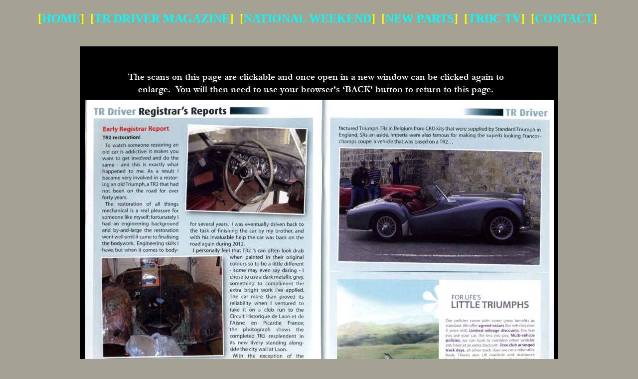

--- FILE ---
content_type: text/html
request_url: http://www.bfcc.biz/trdrivers/page7.html
body_size: 3040
content:
<!DOCTYPE html>
<html lang="en">
  <head>
    <meta charset="UTF-8">
    <title>2014 Issue 2</title>
    <meta name="generator" content="Serif WebPlus X8">
    <meta name="viewport" content="width=960">
    <link rel="stylesheet" type="text/css" href="wpscripts/wpstyles.css">
    <style type="text/css">
      @font-face { font-family: 'Garamond'; src: url('wpscripts/wp1573e15e.ttf'); font-weight: bold;}
      .P-1 { text-align:center;line-height:1px;font-family:"Garamond", serif;font-style:normal;font-weight:700;color:#ffffff;background-color:transparent;font-variant:normal;font-size:19.0px;vertical-align:0; }
      .C-1 { line-height:25.20px;font-family:"Garamond", serif;font-style:normal;font-weight:700;color:#ffffff;background-color:transparent;text-decoration:none;font-variant:normal;font-size:18.7px;vertical-align:0; }
      .C-2 { line-height:18.00px;font-family:"Verdana", sans-serif;font-style:normal;font-weight:normal;color:#000000;background-color:transparent;text-decoration:none;font-variant:normal;font-size:16.0px;vertical-align:0; }
      .OBJ-1,.OBJ-1:link,.OBJ-1:visited { background-image:url('wpimages/wpa43acd99_06.png');background-repeat:no-repeat;background-position:0px 0px;text-decoration:none;display:block;position:absolute; }
      .OBJ-1:hover { background-position:0px -90px; }
      .OBJ-1:active,a:link.OBJ-1.Activated,a:link.OBJ-1.Down,a:visited.OBJ-1.Activated,a:visited.OBJ-1.Down,.OBJ-1.Activated,.OBJ-1.Down { background-position:0px -45px; }
      .OBJ-1.Disabled,a:link.OBJ-1.Disabled,a:visited.OBJ-1.Disabled,a:hover.OBJ-1.Disabled,a:active.OBJ-1.Disabled { background-position:0px -135px; }
      .OBJ-1:focus { outline-style:none; }
      button.OBJ-1 { background-color:transparent;border:none 0px;padding:0;display:inline-block;cursor:pointer; }
      button.OBJ-1:disabled { pointer-events:none; }
      .OBJ-1.Inline { display:inline-block;position:relative;line-height:normal; }
      .OBJ-1 span,.OBJ-1:link span,.OBJ-1:visited span { color:#ffffff;font-family:"Trebuchet MS",sans-serif;font-weight:normal;text-decoration:none;text-align:center;text-transform:none;font-style:normal;left:1px;top:14px;width:97px;height:14px;line-height:14px;font-size:10px;display:block;position:absolute;cursor:pointer; }
      .OBJ-2 { line-height:45px; }
      .OBJ-3,.OBJ-3:link,.OBJ-3:visited { background-image:url('wpimages/wpe3dc93a3_06.png');background-repeat:no-repeat;background-position:0px 0px;text-decoration:none;display:block;position:absolute; }
      .OBJ-3:hover { background-position:0px -45px; }
      .OBJ-3.Disabled,a:link.OBJ-3.Disabled,a:visited.OBJ-3.Disabled,a:hover.OBJ-3.Disabled,a:active.OBJ-3.Disabled { background-position:0px -90px; }
      .OBJ-3:focus { outline-style:none; }
      button.OBJ-3 { background-color:transparent;border:none 0px;padding:0;display:inline-block;cursor:pointer; }
      button.OBJ-3:disabled { pointer-events:none; }
      .OBJ-3.Inline { display:inline-block;position:relative;line-height:normal; }
      .OBJ-3 span,.OBJ-3:link span,.OBJ-3:visited span { color:#ffffff;font-family:"Trebuchet MS",sans-serif;font-weight:normal;text-decoration:none;text-align:center;text-transform:none;font-style:normal;left:1px;top:15px;width:81px;height:13px;line-height:13px;font-size:9px;display:block;position:absolute;cursor:pointer; }
    </style>
    <script type="text/javascript" src="wpscripts/jquery.js"></script>
    <script type="text/javascript">
      $(document).ready(function() {
      $("a.ActiveButton").bind({ mousedown:function(){if ( $(this).attr('disabled') === undefined ) $(this).addClass('Activated');}, mouseleave:function(){ if ( $(this).attr('disabled') === undefined ) $(this).removeClass('Activated');}, mouseup:function(){ if ( $(this).attr('disabled') === undefined ) $(this).removeClass('Activated');}});
      });
    </script>
    <B>
<CENTER>
<p style="font-size:150%"><font color=yellow><B>
[<A HREF="./index.html">HOME</A>]&nbsp
[<A HREF="./trdriver.html">TR DRIVER MAGAZINE</A>]&nbsp
[<A HREF="billing.html" TARGET="_blank">NATIONAL WEEKEND</A>]&nbsp
[<A HREF="parts.html">NEW PARTS<A>]&nbsp
[<A HREF="trdctv.html">TRDC TV<A>]&nbsp
[<A HREF="./contact.html">CONTACT</A>]&nbsp
</B></CENTER><BR>
  </head>
  <body style="height:2227px;background:#a4a293;">
    <div id="divMain" style="background:#000000;margin-left:auto;margin-right:auto;position:relative;width:960px;height:2227px;">
      <div style="position:absolute;left:58px;top:25px;width:846px;height:67px;"></div>
      <a href="2014%20Issue%202%20003.jpg">
        <img alt="2014 Issue 2 003.jpg" src="wpimages/wp88b6d40b_05_06.jpg" style="position:absolute;left:11px;top:790px;width:939px;height:669px;">
      </a>
      <a href="2014%20Issue%202%20002.jpg">
        <img alt="2014 Issue 2 002.jpg" src="wpimages/wp466b2559_05_06.jpg" style="position:absolute;left:11px;top:107px;width:940px;height:669px;">
      </a>
      <div style="position:absolute;left:88px;top:49px;width:771px;height:56px;overflow:hidden;">
        <p class="S_Basic-Paragraph_ P-1"><span class="C-1">The scans on this page are clickable and once open in a new window can be clicked again to enlarge. &nbsp;You will then need to use your browser’s ‘BACK’ button to return to this page. </span></p>
        <p class="Body"><span class="C-2"><br></span></p>
      </div>
      <a href="2014%20Issue%202%20004.jpg">
        <img alt="2014 Issue 2 004.jpg" src="wpimages/wpfba12333_05_06.jpg" style="position:absolute;left:11px;top:1472px;width:939px;height:669px;">
      </a>
      <div style="position:absolute;left:50px;top:2172px;width:861px;height:55px;">
        <a href="index.html" id="nav_35_B1" class="OBJ-1 ActiveButton OBJ-2" style="display:block;position:absolute;left:131px;top:5px;width:100px;height:45px;">
          <span>Home</span>
        </a>
        <a href="trdriver.html" id="nav_35_B2" class="OBJ-1 ActiveButton OBJ-2" style="display:block;position:absolute;left:231px;top:5px;width:100px;height:45px;">
          <span>TR&nbsp;Driver</span>
        </a>
        <a href="billing.html" id="nav_35_B3" class="OBJ-1 ActiveButton OBJ-2" style="display:block;position:absolute;left:331px;top:5px;width:100px;height:45px;">
          <span>National&nbsp;Weekend</span>
        </a>
        <a href="parts.html" id="nav_35_B4" class="OBJ-1 ActiveButton OBJ-2" style="display:block;position:absolute;left:431px;top:5px;width:100px;height:45px;">
          <span>New&nbsp;Parts</span>
        </a>
        <a href="trdctv.html" id="nav_35_B5" class="OBJ-1 ActiveButton OBJ-2" style="display:block;position:absolute;left:531px;top:5px;width:100px;height:45px;">
          <span>TRDC&nbsp;TV</span>
        </a>
        <a href="contact.html" id="nav_35_B6" class="OBJ-1 ActiveButton OBJ-2" style="display:block;position:absolute;left:631px;top:5px;width:100px;height:45px;">
          <span>Contact&nbsp;Us</span>
        </a>
      </div>
      <div id="nav_35_B1M" style="position:absolute;visibility:hidden;width:84px;height:91px;">
        <a href="bulletrun2017.html" id="nav_35_B1M_L1" class="OBJ-3 ActiveButton OBJ-2" style="display:block;position:absolute;left:0px;top:0px;width:84px;height:45px;">
          <span>Bullet&nbsp;Run&nbsp;2017</span>
        </a>
        <a href="bulletrun2016.html" id="nav_35_B1M_L2" class="OBJ-3 ActiveButton OBJ-2" style="display:block;position:absolute;left:0px;top:46px;width:84px;height:45px;">
          <span>Bullet&nbsp;Run&nbsp;2016</span>
        </a>
      </div>
      <div id="nav_35_B2M" style="position:absolute;visibility:hidden;width:84px;height:1517px;">
        <a href="2012issue1.html" id="nav_35_B2M_L1" class="OBJ-3 ActiveButton OBJ-2" style="display:block;position:absolute;left:0px;top:0px;width:84px;height:45px;">
          <span>2012&nbsp;Issue&nbsp;1</span>
        </a>
        <a href="2013issue6.html" id="nav_35_B2M_L2" class="OBJ-3 ActiveButton OBJ-2" style="display:block;position:absolute;left:0px;top:46px;width:84px;height:45px;">
          <span>2013&nbsp;Issue&nbsp;6</span>
        </a>
        <a href="2014issue1.html" id="nav_35_B2M_L3" class="OBJ-3 ActiveButton OBJ-2" style="display:block;position:absolute;left:0px;top:92px;width:84px;height:45px;">
          <span>2014&nbsp;Issue&nbsp;1</span>
        </a>
        <a href="page7.html" id="nav_35_B2M_L4" class="OBJ-3 ActiveButton Down OBJ-2" style="display:block;position:absolute;left:0px;top:138px;width:84px;height:45px;">
          <span>2014&nbsp;Issue&nbsp;2</span>
        </a>
        <a href="2014issue3.html" id="nav_35_B2M_L5" class="OBJ-3 ActiveButton OBJ-2" style="display:block;position:absolute;left:0px;top:184px;width:84px;height:45px;">
          <span>2014&nbsp;Issue&nbsp;3</span>
        </a>
        <a href="2014issue4.html" id="nav_35_B2M_L6" class="OBJ-3 ActiveButton OBJ-2" style="display:block;position:absolute;left:0px;top:230px;width:84px;height:45px;">
          <span>2014&nbsp;Issue&nbsp;4</span>
        </a>
        <a href="2014issue5.html" id="nav_35_B2M_L7" class="OBJ-3 ActiveButton OBJ-2" style="display:block;position:absolute;left:0px;top:276px;width:84px;height:45px;">
          <span>2014&nbsp;Issue&nbsp;5</span>
        </a>
        <a href="2014issue6.html" id="nav_35_B2M_L8" class="OBJ-3 ActiveButton OBJ-2" style="display:block;position:absolute;left:0px;top:322px;width:84px;height:45px;">
          <span>2014&nbsp;Issue&nbsp;6</span>
        </a>
        <a href="2015issue1.html" id="nav_35_B2M_L9" class="OBJ-3 ActiveButton OBJ-2" style="display:block;position:absolute;left:0px;top:368px;width:84px;height:45px;">
          <span>2015&nbsp;Issue&nbsp;1</span>
        </a>
        <a href="2015issue2.html" id="nav_35_B2M_L10" class="OBJ-3 ActiveButton OBJ-2" style="display:block;position:absolute;left:0px;top:414px;width:84px;height:45px;">
          <span>2015&nbsp;Issue&nbsp;2</span>
        </a>
        <a href="2015issue3.html" id="nav_35_B2M_L11" class="OBJ-3 ActiveButton OBJ-2" style="display:block;position:absolute;left:0px;top:460px;width:84px;height:45px;">
          <span>2015&nbsp;Issue&nbsp;3</span>
        </a>
        <a href="2015issue4.html" id="nav_35_B2M_L12" class="OBJ-3 ActiveButton OBJ-2" style="display:block;position:absolute;left:0px;top:506px;width:84px;height:45px;">
          <span>2015&nbsp;Issue&nbsp;4</span>
        </a>
        <a href="2015issue5.html" id="nav_35_B2M_L13" class="OBJ-3 ActiveButton OBJ-2" style="display:block;position:absolute;left:0px;top:552px;width:84px;height:45px;">
          <span>2015&nbsp;Issue&nbsp;5</span>
        </a>
        <a href="2015issue6.html" id="nav_35_B2M_L14" class="OBJ-3 ActiveButton OBJ-2" style="display:block;position:absolute;left:0px;top:598px;width:84px;height:45px;">
          <span>2015&nbsp;Issue&nbsp;6</span>
        </a>
        <a href="2016issue1.html" id="nav_35_B2M_L15" class="OBJ-3 ActiveButton OBJ-2" style="display:block;position:absolute;left:0px;top:644px;width:84px;height:45px;">
          <span>2016&nbsp;Issue&nbsp;1</span>
        </a>
        <a href="2016issue2.html" id="nav_35_B2M_L16" class="OBJ-3 ActiveButton OBJ-2" style="display:block;position:absolute;left:0px;top:690px;width:84px;height:45px;">
          <span>2016&nbsp;Issue&nbsp;2</span>
        </a>
        <a href="2016issue3.html" id="nav_35_B2M_L17" class="OBJ-3 ActiveButton OBJ-2" style="display:block;position:absolute;left:0px;top:736px;width:84px;height:45px;">
          <span>2016&nbsp;Issue&nbsp;3</span>
        </a>
        <a href="2016issue4.html" id="nav_35_B2M_L18" class="OBJ-3 ActiveButton OBJ-2" style="display:block;position:absolute;left:0px;top:782px;width:84px;height:45px;">
          <span>2016&nbsp;Issue&nbsp;4</span>
        </a>
        <a href="2016issue6.html" id="nav_35_B2M_L19" class="OBJ-3 ActiveButton OBJ-2" style="display:block;position:absolute;left:0px;top:828px;width:84px;height:45px;">
          <span>2016&nbsp;Issue&nbsp;6</span>
        </a>
        <a href="page28.html" id="nav_35_B2M_L20" class="OBJ-3 ActiveButton OBJ-2" style="display:block;position:absolute;left:0px;top:874px;width:84px;height:45px;">
          <span>2017&nbsp;Issue&nbsp;1</span>
        </a>
        <a href="page29.html" id="nav_35_B2M_L21" class="OBJ-3 ActiveButton OBJ-2" style="display:block;position:absolute;left:0px;top:920px;width:84px;height:45px;">
          <span>2017&nbsp;Issue&nbsp;2</span>
        </a>
        <a href="page30.html" id="nav_35_B2M_L22" class="OBJ-3 ActiveButton OBJ-2" style="display:block;position:absolute;left:0px;top:966px;width:84px;height:45px;">
          <span>2017&nbsp;Issue&nbsp;3</span>
        </a>
        <a href="page31.html" id="nav_35_B2M_L23" class="OBJ-3 ActiveButton OBJ-2" style="display:block;position:absolute;left:0px;top:1012px;width:84px;height:45px;">
          <span>2017&nbsp;Issue&nbsp;4</span>
        </a>
        <a href="page32.html" id="nav_35_B2M_L24" class="OBJ-3 ActiveButton OBJ-2" style="display:block;position:absolute;left:0px;top:1058px;width:84px;height:45px;">
          <span>2017&nbsp;Issue&nbsp;5</span>
        </a>
        <a href="page34.html" id="nav_35_B2M_L25" class="OBJ-3 ActiveButton OBJ-2" style="display:block;position:absolute;left:0px;top:1104px;width:84px;height:45px;">
          <span>2017&nbsp;Issue&nbsp;6</span>
        </a>
        <a href="page35.html" id="nav_35_B2M_L26" class="OBJ-3 ActiveButton OBJ-2" style="display:block;position:absolute;left:0px;top:1150px;width:84px;height:45px;">
          <span>2018&nbsp;Issue&nbsp;1</span>
        </a>
        <a href="2018issue2.html" id="nav_35_B2M_L27" class="OBJ-3 ActiveButton OBJ-2" style="display:block;position:absolute;left:0px;top:1196px;width:84px;height:45px;">
          <span>2018&nbsp;Issue&nbsp;2</span>
        </a>
        <a href="2018issue3.html" id="nav_35_B2M_L28" class="OBJ-3 ActiveButton OBJ-2" style="display:block;position:absolute;left:0px;top:1242px;width:84px;height:45px;">
          <span>2018&nbsp;Issue&nbsp;3</span>
        </a>
        <a href="2018issue4.html" id="nav_35_B2M_L29" class="OBJ-3 ActiveButton OBJ-2" style="display:block;position:absolute;left:0px;top:1288px;width:84px;height:45px;">
          <span>2018&nbsp;Issue&nbsp;4</span>
        </a>
        <a href="2018issue5.html" id="nav_35_B2M_L30" class="OBJ-3 ActiveButton OBJ-2" style="display:block;position:absolute;left:0px;top:1334px;width:84px;height:45px;">
          <span>2018&nbsp;Issue&nbsp;5</span>
        </a>
        <a href="2018issue6.html" id="nav_35_B2M_L31" class="OBJ-3 ActiveButton OBJ-2" style="display:block;position:absolute;left:0px;top:1380px;width:84px;height:45px;">
          <span>2018&nbsp;Issue&nbsp;6</span>
        </a>
        <a href="2019issue1.html" id="nav_35_B2M_L32" class="OBJ-3 ActiveButton OBJ-2" style="display:block;position:absolute;left:0px;top:1426px;width:84px;height:45px;">
          <span>2019&nbsp;Issue&nbsp;1</span>
        </a>
        <a href="2019ssue2.html" id="nav_35_B2M_L33" class="OBJ-3 ActiveButton OBJ-2" style="display:block;position:absolute;left:0px;top:1472px;width:84px;height:45px;">
          <span>2019&nbsp;Issue&nbsp;2</span>
        </a>
      </div>
      <div id="nav_35_B4M" style="position:absolute;visibility:hidden;width:84px;height:45px;">
        <a href="labels.html" id="nav_35_B4M_L1" class="OBJ-3 ActiveButton OBJ-2" style="display:block;position:absolute;left:0px;top:0px;width:84px;height:45px;">
          <span>Labels</span>
        </a>
      </div>
    </div>
    <script type="text/javascript" src="wpscripts/jsMenu.js"></script>
    <script type="text/javascript">
      wpmenustack.setCurrent(['nav_35_B2M_L4']);
      wpmenustack.setRollovers([['nav_35_B1','nav_35_B1M',{"m_vertical":true}],['nav_35_B2','nav_35_B2M',{"m_vertical":true}],['nav_35_B3',''],['nav_35_B4','nav_35_B4M',{"m_vertical":true}],['nav_35_B5',''],['nav_35_B6','']]);
      wpmenustack.setMenus(['nav_35_B1M','nav_35_B2M','nav_35_B4M'],null);
    </script>
  </body>
</html>
